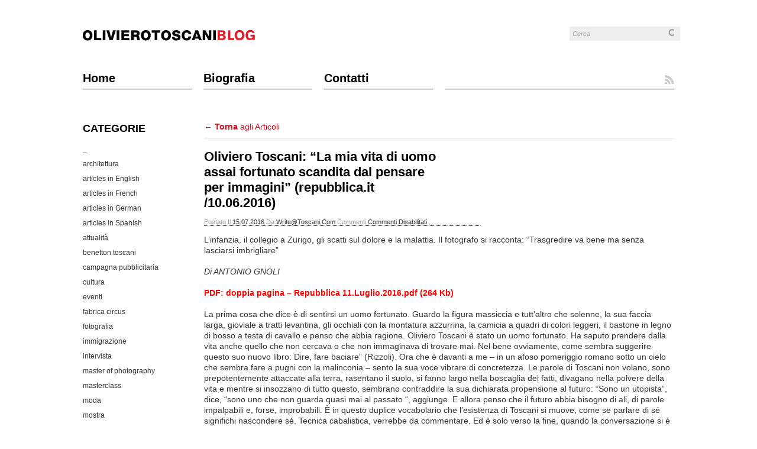

--- FILE ---
content_type: text/html; charset=UTF-8
request_url: https://blog.olivierotoscanistudio.com/?p=4925
body_size: 16059
content:
<!DOCTYPE html PUBLIC "-//W3C//DTD XHTML 1.0 Transitional//EN" "http://www.w3.org/TR/xhtml1/DTD/xhtml1-transitional.dtd">
<html xmlns="http://www.w3.org/1999/xhtml">

<head>
	
    <meta http-equiv="Content-Type" content="text/html; charset=UTF-8" />
        
    <link rel="stylesheet" href="https://blog.olivierotoscanistudio.com/wp-content/themes/olivierotoscani_theme/style.css" type="text/css" media="screen" />
    <link rel="alternate" type="application/rss+xml" title="RSS 2.0" href="https://blog.olivierotoscanistudio.com/?feed=rss2" />
    <link rel="alternate" type="text/xml" title="RSS .92" href="https://blog.olivierotoscanistudio.com/?feed=rss" />
    <link rel="alternate" type="application/atom+xml" title="Atom 0.3" href="https://blog.olivierotoscanistudio.com/?feed=atom" />
    <link rel="pingback" href="https://blog.olivierotoscanistudio.com/xmlrpc.php" />
        
		<!-- All in One SEO 4.6.2 - aioseo.com -->
		<title>Oliviero Toscani: “La mia vita di uomo assai fortunato scandita dal pensare per immagini” (repubblica.it /10.06.2016) - olivierotoscaniblog</title>
		<meta name="description" content="L&#039;infanzia, il collegio a Zurigo, gli scatti sul dolore e la malattia. Il fotografo si racconta: &quot;Trasgredire va bene ma senza lasciarsi imbrigliare&quot; di ANTONIO GNOLI PDF: doppia pagina - Repubblica 11.Luglio.2016.pdf (264 Kb) La prima cosa che dice è di sentirsi un uomo fortunato. Guardo la figura massiccia e tutt&#039;altro che solenne, la sua" />
		<meta name="robots" content="max-image-preview:large" />
		<link rel="canonical" href="https://blog.olivierotoscanistudio.com/?p=4925" />
		<meta name="generator" content="All in One SEO (AIOSEO) 4.6.2" />
		<meta property="og:locale" content="it_IT" />
		<meta property="og:site_name" content="olivierotoscaniblog -" />
		<meta property="og:type" content="article" />
		<meta property="og:title" content="Oliviero Toscani: “La mia vita di uomo assai fortunato scandita dal pensare per immagini” (repubblica.it /10.06.2016) - olivierotoscaniblog" />
		<meta property="og:description" content="L&#039;infanzia, il collegio a Zurigo, gli scatti sul dolore e la malattia. Il fotografo si racconta: &quot;Trasgredire va bene ma senza lasciarsi imbrigliare&quot; di ANTONIO GNOLI PDF: doppia pagina - Repubblica 11.Luglio.2016.pdf (264 Kb) La prima cosa che dice è di sentirsi un uomo fortunato. Guardo la figura massiccia e tutt&#039;altro che solenne, la sua" />
		<meta property="og:url" content="https://blog.olivierotoscanistudio.com/?p=4925" />
		<meta property="article:published_time" content="2016-07-15T20:33:25+00:00" />
		<meta property="article:modified_time" content="2016-07-15T20:33:25+00:00" />
		<meta name="twitter:card" content="summary_large_image" />
		<meta name="twitter:title" content="Oliviero Toscani: “La mia vita di uomo assai fortunato scandita dal pensare per immagini” (repubblica.it /10.06.2016) - olivierotoscaniblog" />
		<meta name="twitter:description" content="L&#039;infanzia, il collegio a Zurigo, gli scatti sul dolore e la malattia. Il fotografo si racconta: &quot;Trasgredire va bene ma senza lasciarsi imbrigliare&quot; di ANTONIO GNOLI PDF: doppia pagina - Repubblica 11.Luglio.2016.pdf (264 Kb) La prima cosa che dice è di sentirsi un uomo fortunato. Guardo la figura massiccia e tutt&#039;altro che solenne, la sua" />
		<script type="application/ld+json" class="aioseo-schema">
			{"@context":"https:\/\/schema.org","@graph":[{"@type":"BlogPosting","@id":"https:\/\/blog.olivierotoscanistudio.com\/?p=4925#blogposting","name":"Oliviero Toscani: \u201cLa mia vita di uomo assai fortunato scandita dal pensare per immagini\u201d (repubblica.it \/10.06.2016) - olivierotoscaniblog","headline":"Oliviero Toscani: &#8220;La mia vita di uomo assai fortunato scandita dal pensare per immagini&#8221; (repubblica.it \/10.06.2016)","author":{"@id":"https:\/\/blog.olivierotoscanistudio.com\/?author=3#author"},"publisher":{"@id":"https:\/\/blog.olivierotoscanistudio.com\/#organization"},"datePublished":"2016-07-15T21:33:25+01:00","dateModified":"2016-07-15T21:33:25+01:00","inLanguage":"it-IT","mainEntityOfPage":{"@id":"https:\/\/blog.olivierotoscanistudio.com\/?p=4925#webpage"},"isPartOf":{"@id":"https:\/\/blog.olivierotoscanistudio.com\/?p=4925#webpage"},"articleSection":"intervista"},{"@type":"BreadcrumbList","@id":"https:\/\/blog.olivierotoscanistudio.com\/?p=4925#breadcrumblist","itemListElement":[{"@type":"ListItem","@id":"https:\/\/blog.olivierotoscanistudio.com\/#listItem","position":1,"name":"Home","item":"https:\/\/blog.olivierotoscanistudio.com\/","nextItem":"https:\/\/blog.olivierotoscanistudio.com\/?p=4925#listItem"},{"@type":"ListItem","@id":"https:\/\/blog.olivierotoscanistudio.com\/?p=4925#listItem","position":2,"name":"Oliviero Toscani: \"La mia vita di uomo assai fortunato scandita dal pensare per immagini\" (repubblica.it \/10.06.2016)","previousItem":"https:\/\/blog.olivierotoscanistudio.com\/#listItem"}]},{"@type":"Organization","@id":"https:\/\/blog.olivierotoscanistudio.com\/#organization","name":"olivierotoscaniblog","url":"https:\/\/blog.olivierotoscanistudio.com\/"},{"@type":"Person","@id":"https:\/\/blog.olivierotoscanistudio.com\/?author=3#author","url":"https:\/\/blog.olivierotoscanistudio.com\/?author=3","name":"write@toscani.com","image":{"@type":"ImageObject","@id":"https:\/\/blog.olivierotoscanistudio.com\/?p=4925#authorImage","url":"https:\/\/secure.gravatar.com\/avatar\/27bc007945351a59c7150140ddc0982f?s=96&d=mm&r=g","width":96,"height":96,"caption":"write@toscani.com"}},{"@type":"WebPage","@id":"https:\/\/blog.olivierotoscanistudio.com\/?p=4925#webpage","url":"https:\/\/blog.olivierotoscanistudio.com\/?p=4925","name":"Oliviero Toscani: \u201cLa mia vita di uomo assai fortunato scandita dal pensare per immagini\u201d (repubblica.it \/10.06.2016) - olivierotoscaniblog","description":"L'infanzia, il collegio a Zurigo, gli scatti sul dolore e la malattia. Il fotografo si racconta: \"Trasgredire va bene ma senza lasciarsi imbrigliare\" di ANTONIO GNOLI PDF: doppia pagina - Repubblica 11.Luglio.2016.pdf (264 Kb) La prima cosa che dice \u00e8 di sentirsi un uomo fortunato. Guardo la figura massiccia e tutt'altro che solenne, la sua","inLanguage":"it-IT","isPartOf":{"@id":"https:\/\/blog.olivierotoscanistudio.com\/#website"},"breadcrumb":{"@id":"https:\/\/blog.olivierotoscanistudio.com\/?p=4925#breadcrumblist"},"author":{"@id":"https:\/\/blog.olivierotoscanistudio.com\/?author=3#author"},"creator":{"@id":"https:\/\/blog.olivierotoscanistudio.com\/?author=3#author"},"datePublished":"2016-07-15T21:33:25+01:00","dateModified":"2016-07-15T21:33:25+01:00"},{"@type":"WebSite","@id":"https:\/\/blog.olivierotoscanistudio.com\/#website","url":"https:\/\/blog.olivierotoscanistudio.com\/","name":"olivierotoscaniblog","inLanguage":"it-IT","publisher":{"@id":"https:\/\/blog.olivierotoscanistudio.com\/#organization"}}]}
		</script>
		<!-- All in One SEO -->

<link rel="alternate" type="application/rss+xml" title="olivierotoscaniblog &raquo; Feed" href="https://blog.olivierotoscanistudio.com/?feed=rss2" />
<script type="text/javascript">
/* <![CDATA[ */
window._wpemojiSettings = {"baseUrl":"https:\/\/s.w.org\/images\/core\/emoji\/15.0.3\/72x72\/","ext":".png","svgUrl":"https:\/\/s.w.org\/images\/core\/emoji\/15.0.3\/svg\/","svgExt":".svg","source":{"concatemoji":"https:\/\/blog.olivierotoscanistudio.com\/wp-includes\/js\/wp-emoji-release.min.js?ver=6.5.7"}};
/*! This file is auto-generated */
!function(i,n){var o,s,e;function c(e){try{var t={supportTests:e,timestamp:(new Date).valueOf()};sessionStorage.setItem(o,JSON.stringify(t))}catch(e){}}function p(e,t,n){e.clearRect(0,0,e.canvas.width,e.canvas.height),e.fillText(t,0,0);var t=new Uint32Array(e.getImageData(0,0,e.canvas.width,e.canvas.height).data),r=(e.clearRect(0,0,e.canvas.width,e.canvas.height),e.fillText(n,0,0),new Uint32Array(e.getImageData(0,0,e.canvas.width,e.canvas.height).data));return t.every(function(e,t){return e===r[t]})}function u(e,t,n){switch(t){case"flag":return n(e,"\ud83c\udff3\ufe0f\u200d\u26a7\ufe0f","\ud83c\udff3\ufe0f\u200b\u26a7\ufe0f")?!1:!n(e,"\ud83c\uddfa\ud83c\uddf3","\ud83c\uddfa\u200b\ud83c\uddf3")&&!n(e,"\ud83c\udff4\udb40\udc67\udb40\udc62\udb40\udc65\udb40\udc6e\udb40\udc67\udb40\udc7f","\ud83c\udff4\u200b\udb40\udc67\u200b\udb40\udc62\u200b\udb40\udc65\u200b\udb40\udc6e\u200b\udb40\udc67\u200b\udb40\udc7f");case"emoji":return!n(e,"\ud83d\udc26\u200d\u2b1b","\ud83d\udc26\u200b\u2b1b")}return!1}function f(e,t,n){var r="undefined"!=typeof WorkerGlobalScope&&self instanceof WorkerGlobalScope?new OffscreenCanvas(300,150):i.createElement("canvas"),a=r.getContext("2d",{willReadFrequently:!0}),o=(a.textBaseline="top",a.font="600 32px Arial",{});return e.forEach(function(e){o[e]=t(a,e,n)}),o}function t(e){var t=i.createElement("script");t.src=e,t.defer=!0,i.head.appendChild(t)}"undefined"!=typeof Promise&&(o="wpEmojiSettingsSupports",s=["flag","emoji"],n.supports={everything:!0,everythingExceptFlag:!0},e=new Promise(function(e){i.addEventListener("DOMContentLoaded",e,{once:!0})}),new Promise(function(t){var n=function(){try{var e=JSON.parse(sessionStorage.getItem(o));if("object"==typeof e&&"number"==typeof e.timestamp&&(new Date).valueOf()<e.timestamp+604800&&"object"==typeof e.supportTests)return e.supportTests}catch(e){}return null}();if(!n){if("undefined"!=typeof Worker&&"undefined"!=typeof OffscreenCanvas&&"undefined"!=typeof URL&&URL.createObjectURL&&"undefined"!=typeof Blob)try{var e="postMessage("+f.toString()+"("+[JSON.stringify(s),u.toString(),p.toString()].join(",")+"));",r=new Blob([e],{type:"text/javascript"}),a=new Worker(URL.createObjectURL(r),{name:"wpTestEmojiSupports"});return void(a.onmessage=function(e){c(n=e.data),a.terminate(),t(n)})}catch(e){}c(n=f(s,u,p))}t(n)}).then(function(e){for(var t in e)n.supports[t]=e[t],n.supports.everything=n.supports.everything&&n.supports[t],"flag"!==t&&(n.supports.everythingExceptFlag=n.supports.everythingExceptFlag&&n.supports[t]);n.supports.everythingExceptFlag=n.supports.everythingExceptFlag&&!n.supports.flag,n.DOMReady=!1,n.readyCallback=function(){n.DOMReady=!0}}).then(function(){return e}).then(function(){var e;n.supports.everything||(n.readyCallback(),(e=n.source||{}).concatemoji?t(e.concatemoji):e.wpemoji&&e.twemoji&&(t(e.twemoji),t(e.wpemoji)))}))}((window,document),window._wpemojiSettings);
/* ]]> */
</script>
<style id='wp-emoji-styles-inline-css' type='text/css'>

	img.wp-smiley, img.emoji {
		display: inline !important;
		border: none !important;
		box-shadow: none !important;
		height: 1em !important;
		width: 1em !important;
		margin: 0 0.07em !important;
		vertical-align: -0.1em !important;
		background: none !important;
		padding: 0 !important;
	}
</style>
<link rel='stylesheet' id='wp-block-library-css' href='https://blog.olivierotoscanistudio.com/wp-includes/css/dist/block-library/style.min.css?ver=6.5.7' type='text/css' media='all' />
<style id='classic-theme-styles-inline-css' type='text/css'>
/*! This file is auto-generated */
.wp-block-button__link{color:#fff;background-color:#32373c;border-radius:9999px;box-shadow:none;text-decoration:none;padding:calc(.667em + 2px) calc(1.333em + 2px);font-size:1.125em}.wp-block-file__button{background:#32373c;color:#fff;text-decoration:none}
</style>
<style id='global-styles-inline-css' type='text/css'>
body{--wp--preset--color--black: #000000;--wp--preset--color--cyan-bluish-gray: #abb8c3;--wp--preset--color--white: #ffffff;--wp--preset--color--pale-pink: #f78da7;--wp--preset--color--vivid-red: #cf2e2e;--wp--preset--color--luminous-vivid-orange: #ff6900;--wp--preset--color--luminous-vivid-amber: #fcb900;--wp--preset--color--light-green-cyan: #7bdcb5;--wp--preset--color--vivid-green-cyan: #00d084;--wp--preset--color--pale-cyan-blue: #8ed1fc;--wp--preset--color--vivid-cyan-blue: #0693e3;--wp--preset--color--vivid-purple: #9b51e0;--wp--preset--gradient--vivid-cyan-blue-to-vivid-purple: linear-gradient(135deg,rgba(6,147,227,1) 0%,rgb(155,81,224) 100%);--wp--preset--gradient--light-green-cyan-to-vivid-green-cyan: linear-gradient(135deg,rgb(122,220,180) 0%,rgb(0,208,130) 100%);--wp--preset--gradient--luminous-vivid-amber-to-luminous-vivid-orange: linear-gradient(135deg,rgba(252,185,0,1) 0%,rgba(255,105,0,1) 100%);--wp--preset--gradient--luminous-vivid-orange-to-vivid-red: linear-gradient(135deg,rgba(255,105,0,1) 0%,rgb(207,46,46) 100%);--wp--preset--gradient--very-light-gray-to-cyan-bluish-gray: linear-gradient(135deg,rgb(238,238,238) 0%,rgb(169,184,195) 100%);--wp--preset--gradient--cool-to-warm-spectrum: linear-gradient(135deg,rgb(74,234,220) 0%,rgb(151,120,209) 20%,rgb(207,42,186) 40%,rgb(238,44,130) 60%,rgb(251,105,98) 80%,rgb(254,248,76) 100%);--wp--preset--gradient--blush-light-purple: linear-gradient(135deg,rgb(255,206,236) 0%,rgb(152,150,240) 100%);--wp--preset--gradient--blush-bordeaux: linear-gradient(135deg,rgb(254,205,165) 0%,rgb(254,45,45) 50%,rgb(107,0,62) 100%);--wp--preset--gradient--luminous-dusk: linear-gradient(135deg,rgb(255,203,112) 0%,rgb(199,81,192) 50%,rgb(65,88,208) 100%);--wp--preset--gradient--pale-ocean: linear-gradient(135deg,rgb(255,245,203) 0%,rgb(182,227,212) 50%,rgb(51,167,181) 100%);--wp--preset--gradient--electric-grass: linear-gradient(135deg,rgb(202,248,128) 0%,rgb(113,206,126) 100%);--wp--preset--gradient--midnight: linear-gradient(135deg,rgb(2,3,129) 0%,rgb(40,116,252) 100%);--wp--preset--font-size--small: 13px;--wp--preset--font-size--medium: 20px;--wp--preset--font-size--large: 36px;--wp--preset--font-size--x-large: 42px;--wp--preset--spacing--20: 0.44rem;--wp--preset--spacing--30: 0.67rem;--wp--preset--spacing--40: 1rem;--wp--preset--spacing--50: 1.5rem;--wp--preset--spacing--60: 2.25rem;--wp--preset--spacing--70: 3.38rem;--wp--preset--spacing--80: 5.06rem;--wp--preset--shadow--natural: 6px 6px 9px rgba(0, 0, 0, 0.2);--wp--preset--shadow--deep: 12px 12px 50px rgba(0, 0, 0, 0.4);--wp--preset--shadow--sharp: 6px 6px 0px rgba(0, 0, 0, 0.2);--wp--preset--shadow--outlined: 6px 6px 0px -3px rgba(255, 255, 255, 1), 6px 6px rgba(0, 0, 0, 1);--wp--preset--shadow--crisp: 6px 6px 0px rgba(0, 0, 0, 1);}:where(.is-layout-flex){gap: 0.5em;}:where(.is-layout-grid){gap: 0.5em;}body .is-layout-flex{display: flex;}body .is-layout-flex{flex-wrap: wrap;align-items: center;}body .is-layout-flex > *{margin: 0;}body .is-layout-grid{display: grid;}body .is-layout-grid > *{margin: 0;}:where(.wp-block-columns.is-layout-flex){gap: 2em;}:where(.wp-block-columns.is-layout-grid){gap: 2em;}:where(.wp-block-post-template.is-layout-flex){gap: 1.25em;}:where(.wp-block-post-template.is-layout-grid){gap: 1.25em;}.has-black-color{color: var(--wp--preset--color--black) !important;}.has-cyan-bluish-gray-color{color: var(--wp--preset--color--cyan-bluish-gray) !important;}.has-white-color{color: var(--wp--preset--color--white) !important;}.has-pale-pink-color{color: var(--wp--preset--color--pale-pink) !important;}.has-vivid-red-color{color: var(--wp--preset--color--vivid-red) !important;}.has-luminous-vivid-orange-color{color: var(--wp--preset--color--luminous-vivid-orange) !important;}.has-luminous-vivid-amber-color{color: var(--wp--preset--color--luminous-vivid-amber) !important;}.has-light-green-cyan-color{color: var(--wp--preset--color--light-green-cyan) !important;}.has-vivid-green-cyan-color{color: var(--wp--preset--color--vivid-green-cyan) !important;}.has-pale-cyan-blue-color{color: var(--wp--preset--color--pale-cyan-blue) !important;}.has-vivid-cyan-blue-color{color: var(--wp--preset--color--vivid-cyan-blue) !important;}.has-vivid-purple-color{color: var(--wp--preset--color--vivid-purple) !important;}.has-black-background-color{background-color: var(--wp--preset--color--black) !important;}.has-cyan-bluish-gray-background-color{background-color: var(--wp--preset--color--cyan-bluish-gray) !important;}.has-white-background-color{background-color: var(--wp--preset--color--white) !important;}.has-pale-pink-background-color{background-color: var(--wp--preset--color--pale-pink) !important;}.has-vivid-red-background-color{background-color: var(--wp--preset--color--vivid-red) !important;}.has-luminous-vivid-orange-background-color{background-color: var(--wp--preset--color--luminous-vivid-orange) !important;}.has-luminous-vivid-amber-background-color{background-color: var(--wp--preset--color--luminous-vivid-amber) !important;}.has-light-green-cyan-background-color{background-color: var(--wp--preset--color--light-green-cyan) !important;}.has-vivid-green-cyan-background-color{background-color: var(--wp--preset--color--vivid-green-cyan) !important;}.has-pale-cyan-blue-background-color{background-color: var(--wp--preset--color--pale-cyan-blue) !important;}.has-vivid-cyan-blue-background-color{background-color: var(--wp--preset--color--vivid-cyan-blue) !important;}.has-vivid-purple-background-color{background-color: var(--wp--preset--color--vivid-purple) !important;}.has-black-border-color{border-color: var(--wp--preset--color--black) !important;}.has-cyan-bluish-gray-border-color{border-color: var(--wp--preset--color--cyan-bluish-gray) !important;}.has-white-border-color{border-color: var(--wp--preset--color--white) !important;}.has-pale-pink-border-color{border-color: var(--wp--preset--color--pale-pink) !important;}.has-vivid-red-border-color{border-color: var(--wp--preset--color--vivid-red) !important;}.has-luminous-vivid-orange-border-color{border-color: var(--wp--preset--color--luminous-vivid-orange) !important;}.has-luminous-vivid-amber-border-color{border-color: var(--wp--preset--color--luminous-vivid-amber) !important;}.has-light-green-cyan-border-color{border-color: var(--wp--preset--color--light-green-cyan) !important;}.has-vivid-green-cyan-border-color{border-color: var(--wp--preset--color--vivid-green-cyan) !important;}.has-pale-cyan-blue-border-color{border-color: var(--wp--preset--color--pale-cyan-blue) !important;}.has-vivid-cyan-blue-border-color{border-color: var(--wp--preset--color--vivid-cyan-blue) !important;}.has-vivid-purple-border-color{border-color: var(--wp--preset--color--vivid-purple) !important;}.has-vivid-cyan-blue-to-vivid-purple-gradient-background{background: var(--wp--preset--gradient--vivid-cyan-blue-to-vivid-purple) !important;}.has-light-green-cyan-to-vivid-green-cyan-gradient-background{background: var(--wp--preset--gradient--light-green-cyan-to-vivid-green-cyan) !important;}.has-luminous-vivid-amber-to-luminous-vivid-orange-gradient-background{background: var(--wp--preset--gradient--luminous-vivid-amber-to-luminous-vivid-orange) !important;}.has-luminous-vivid-orange-to-vivid-red-gradient-background{background: var(--wp--preset--gradient--luminous-vivid-orange-to-vivid-red) !important;}.has-very-light-gray-to-cyan-bluish-gray-gradient-background{background: var(--wp--preset--gradient--very-light-gray-to-cyan-bluish-gray) !important;}.has-cool-to-warm-spectrum-gradient-background{background: var(--wp--preset--gradient--cool-to-warm-spectrum) !important;}.has-blush-light-purple-gradient-background{background: var(--wp--preset--gradient--blush-light-purple) !important;}.has-blush-bordeaux-gradient-background{background: var(--wp--preset--gradient--blush-bordeaux) !important;}.has-luminous-dusk-gradient-background{background: var(--wp--preset--gradient--luminous-dusk) !important;}.has-pale-ocean-gradient-background{background: var(--wp--preset--gradient--pale-ocean) !important;}.has-electric-grass-gradient-background{background: var(--wp--preset--gradient--electric-grass) !important;}.has-midnight-gradient-background{background: var(--wp--preset--gradient--midnight) !important;}.has-small-font-size{font-size: var(--wp--preset--font-size--small) !important;}.has-medium-font-size{font-size: var(--wp--preset--font-size--medium) !important;}.has-large-font-size{font-size: var(--wp--preset--font-size--large) !important;}.has-x-large-font-size{font-size: var(--wp--preset--font-size--x-large) !important;}
.wp-block-navigation a:where(:not(.wp-element-button)){color: inherit;}
:where(.wp-block-post-template.is-layout-flex){gap: 1.25em;}:where(.wp-block-post-template.is-layout-grid){gap: 1.25em;}
:where(.wp-block-columns.is-layout-flex){gap: 2em;}:where(.wp-block-columns.is-layout-grid){gap: 2em;}
.wp-block-pullquote{font-size: 1.5em;line-height: 1.6;}
</style>
<link rel='stylesheet' id='contact-form-7-css' href='https://blog.olivierotoscanistudio.com/wp-content/plugins/contact-form-7/includes/css/styles.css?ver=5.9.4' type='text/css' media='all' />
<link rel='stylesheet' id='wordpress-popular-posts-css-css' href='https://blog.olivierotoscanistudio.com/wp-content/plugins/wordpress-popular-posts/assets/css/wpp.css?ver=6.4.2' type='text/css' media='all' />
<link rel='stylesheet' id='jquery.lightbox.min.css-css' href='https://blog.olivierotoscanistudio.com/wp-content/plugins/wp-jquery-lightbox/styles/lightbox.min.css?ver=1.5.4' type='text/css' media='all' />
<link rel='stylesheet' id='jqlb-overrides-css' href='https://blog.olivierotoscanistudio.com/wp-content/plugins/wp-jquery-lightbox/styles/overrides.css?ver=1.5.4' type='text/css' media='all' />
<style id='jqlb-overrides-inline-css' type='text/css'>

		#outerImageContainer {
			box-shadow: 0 0 4px 2px rgba(0,0,0,.2);
		}
		#imageContainer{
			padding: 6px;
		}
		#imageDataContainer {
			box-shadow: ;
		}
		#prevArrow,
		#nextArrow{
			background-color: rgba(255,255,255,.7;
			color: #000000;
		}
</style>
<script type="text/javascript" src="https://ajax.googleapis.com/ajax/libs/prototype/1.7.1.0/prototype.js?ver=1.7.1" id="prototype-js"></script>
<script type="text/javascript" src="https://ajax.googleapis.com/ajax/libs/scriptaculous/1.9.0/scriptaculous.js?ver=1.9.0" id="scriptaculous-root-js"></script>
<script type="text/javascript" src="https://ajax.googleapis.com/ajax/libs/scriptaculous/1.9.0/builder.js?ver=1.9.0" id="scriptaculous-builder-js"></script>
<script type="text/javascript" src="https://ajax.googleapis.com/ajax/libs/scriptaculous/1.9.0/effects.js?ver=1.9.0" id="scriptaculous-effects-js"></script>
<script type="text/javascript" src="https://ajax.googleapis.com/ajax/libs/scriptaculous/1.9.0/dragdrop.js?ver=1.9.0" id="scriptaculous-dragdrop-js"></script>
<script type="text/javascript" src="https://ajax.googleapis.com/ajax/libs/scriptaculous/1.9.0/slider.js?ver=1.9.0" id="scriptaculous-slider-js"></script>
<script type="text/javascript" src="https://ajax.googleapis.com/ajax/libs/scriptaculous/1.9.0/controls.js?ver=1.9.0" id="scriptaculous-controls-js"></script>
<script type="text/javascript" src="https://blog.olivierotoscanistudio.com/wp-content/plugins/admin-in-english-with-switch/js/switcher.js?ver=6.5.7" id="newscript-js"></script>
<script type="text/javascript" src="https://blog.olivierotoscanistudio.com/wp-includes/js/jquery/jquery.min.js?ver=3.7.1" id="jquery-core-js"></script>
<script type="text/javascript" src="https://blog.olivierotoscanistudio.com/wp-includes/js/jquery/jquery-migrate.min.js?ver=3.4.1" id="jquery-migrate-js"></script>
<script type="application/json" id="wpp-json">

{"sampling_active":0,"sampling_rate":100,"ajax_url":"https:\/\/blog.olivierotoscanistudio.com\/index.php?rest_route=\/wordpress-popular-posts\/v1\/popular-posts","api_url":"https:\/\/blog.olivierotoscanistudio.com\/index.php?rest_route=\/wordpress-popular-posts","ID":4925,"token":"e3c559f5c7","lang":0,"debug":0}

</script>
<script type="text/javascript" src="https://blog.olivierotoscanistudio.com/wp-content/plugins/wordpress-popular-posts/assets/js/wpp.min.js?ver=6.4.2" id="wpp-js-js"></script>
<link rel="https://api.w.org/" href="https://blog.olivierotoscanistudio.com/index.php?rest_route=/" /><link rel="alternate" type="application/json" href="https://blog.olivierotoscanistudio.com/index.php?rest_route=/wp/v2/posts/4925" /><link rel="EditURI" type="application/rsd+xml" title="RSD" href="https://blog.olivierotoscanistudio.com/xmlrpc.php?rsd" />
<meta name="generator" content="WordPress 6.5.7" />
<link rel='shortlink' href='https://blog.olivierotoscanistudio.com/?p=4925' />
<link rel="alternate" type="application/json+oembed" href="https://blog.olivierotoscanistudio.com/index.php?rest_route=%2Foembed%2F1.0%2Fembed&#038;url=https%3A%2F%2Fblog.olivierotoscanistudio.com%2F%3Fp%3D4925" />
<link rel="alternate" type="text/xml+oembed" href="https://blog.olivierotoscanistudio.com/index.php?rest_route=%2Foembed%2F1.0%2Fembed&#038;url=https%3A%2F%2Fblog.olivierotoscanistudio.com%2F%3Fp%3D4925&#038;format=xml" />
<meta property="og:site_name" content="olivierotoscaniblog" />
<meta property="og:type" content="website" />
<meta property="og:image" content="" />
<meta property="og:title" content="Oliviero Toscani: “La mia vita di uomo assai fortunato scandita dal pensare per immagini” (repubblica.it /10.06.2016)" />
<meta property="og:url" content="https://blog.olivierotoscanistudio.com/?p=4925" />
<script>
  (function(i,s,o,g,r,a,m){i['GoogleAnalyticsObject']=r;i[r]=i[r]||function(){
  (i[r].q=i[r].q||[]).push(arguments)},i[r].l=1*new Date();a=s.createElement(o),
  m=s.getElementsByTagName(o)[0];a.async=1;a.src=g;m.parentNode.insertBefore(a,m)
  })(window,document,'script','//www.google-analytics.com/analytics.js','ga');

  ga('create', 'UA-72355236-1', 'auto');
  ga('send', 'pageview');

</script>            <style id="wpp-loading-animation-styles">@-webkit-keyframes bgslide{from{background-position-x:0}to{background-position-x:-200%}}@keyframes bgslide{from{background-position-x:0}to{background-position-x:-200%}}.wpp-widget-placeholder,.wpp-widget-block-placeholder,.wpp-shortcode-placeholder{margin:0 auto;width:60px;height:3px;background:#dd3737;background:linear-gradient(90deg,#dd3737 0%,#571313 10%,#dd3737 100%);background-size:200% auto;border-radius:3px;-webkit-animation:bgslide 1s infinite linear;animation:bgslide 1s infinite linear}</style>
            	<script type="text/javascript">
    var $j = jQuery.noConflict();
    
    $j(document).ready( function(){
        searchinput = $j('#header input');
        searchvalue = searchinput.val();
        searchinput.focus(function(){
            if ($j(this).val() === searchvalue) $j(this).val("");
        }).blur(function(){
            if ($j(this).val() === "") $j(this).val(searchvalue);
        });
    
    }); 
    </script>
    </head>

<body class="post-template-default single single-post postid-4925 single-format-standard">

<div id="container">

    <div id="header">
             <form method="get" class="searchform" action="https://blog.olivierotoscanistudio.com/">

        <div>
                    <input type="text" value="Cerca" name="s" id="s" />
                    <input type="submit" value="Search" class="searchsubmit">               
            </form>
        </div>
    	<a href="https://blog.olivierotoscanistudio.com"><img src="https://blog.olivierotoscanistudio.com/wp-content/themes/olivierotoscani_theme/img/logo.jpg" alt="oliviero toscani blog, olivierotoscaniblog" /></a>
    </div><!-- /#header -->
	
    <div id="menu">
         <ul id="rss">
        	<li><a href="https://blog.olivierotoscanistudio.com/?feed=rss" target="_blank"><img src="https://blog.olivierotoscanistudio.com/wp-content/themes/olivierotoscani_theme/img/rss_ico.jpg" alt="rss olivierotoscaniblog wordpress" /></a></li>
        </ul>

        <div class="menu-mainmenu-container"><ul id="menu-mainmenu" class="menu"><li id="menu-item-15" class="menu-item menu-item-type-custom menu-item-object-custom menu-item-home menu-item-15"><a href="https://blog.olivierotoscanistudio.com">Home</a></li>
<li id="menu-item-13" class="menu-item menu-item-type-post_type menu-item-object-page menu-item-13"><a href="https://blog.olivierotoscanistudio.com/?page_id=8">Biografia</a></li>
<li id="menu-item-86" class="menu-item menu-item-type-custom menu-item-object-custom menu-item-86"><a href="mailto:write@toscani.com">Contatti</a></li>
</ul></div> 
    </div><!-- /#menu --><div id="sidebar">
<ul>


<li id="categories-3" class="widget widget_categories"><h3 class="widget-title">CATEGORIE</h3>
			<ul>
					<li class="cat-item cat-item-1"><a href="https://blog.olivierotoscanistudio.com/?cat=1">_</a>
</li>
	<li class="cat-item cat-item-857"><a href="https://blog.olivierotoscanistudio.com/?cat=857">architettura</a>
</li>
	<li class="cat-item cat-item-791"><a href="https://blog.olivierotoscanistudio.com/?cat=791">articles in English</a>
</li>
	<li class="cat-item cat-item-792"><a href="https://blog.olivierotoscanistudio.com/?cat=792">articles in French</a>
</li>
	<li class="cat-item cat-item-793"><a href="https://blog.olivierotoscanistudio.com/?cat=793">articles in German</a>
</li>
	<li class="cat-item cat-item-886"><a href="https://blog.olivierotoscanistudio.com/?cat=886">articles in Spanish</a>
</li>
	<li class="cat-item cat-item-28"><a href="https://blog.olivierotoscanistudio.com/?cat=28">attualità</a>
</li>
	<li class="cat-item cat-item-1078"><a href="https://blog.olivierotoscanistudio.com/?cat=1078">benetton toscani</a>
</li>
	<li class="cat-item cat-item-790"><a href="https://blog.olivierotoscanistudio.com/?cat=790">campagna pubblicitaria</a>
</li>
	<li class="cat-item cat-item-898"><a href="https://blog.olivierotoscanistudio.com/?cat=898">cultura</a>
</li>
	<li class="cat-item cat-item-4"><a href="https://blog.olivierotoscanistudio.com/?cat=4">eventi</a>
</li>
	<li class="cat-item cat-item-1019"><a href="https://blog.olivierotoscanistudio.com/?cat=1019">fabrica circus</a>
</li>
	<li class="cat-item cat-item-811"><a href="https://blog.olivierotoscanistudio.com/?cat=811">fotografia</a>
</li>
	<li class="cat-item cat-item-1052"><a href="https://blog.olivierotoscanistudio.com/?cat=1052">immigrazione</a>
</li>
	<li class="cat-item cat-item-31"><a href="https://blog.olivierotoscanistudio.com/?cat=31">intervista</a>
</li>
	<li class="cat-item cat-item-887"><a href="https://blog.olivierotoscanistudio.com/?cat=887">master of photography</a>
</li>
	<li class="cat-item cat-item-823"><a href="https://blog.olivierotoscanistudio.com/?cat=823">masterclass</a>
</li>
	<li class="cat-item cat-item-1075"><a href="https://blog.olivierotoscanistudio.com/?cat=1075">moda</a>
</li>
	<li class="cat-item cat-item-1160"><a href="https://blog.olivierotoscanistudio.com/?cat=1160">mostra</a>
</li>
	<li class="cat-item cat-item-836"><a href="https://blog.olivierotoscanistudio.com/?cat=836">musica</a>
</li>
	<li class="cat-item cat-item-794"><a href="https://blog.olivierotoscanistudio.com/?cat=794">polemica</a>
</li>
	<li class="cat-item cat-item-670"><a href="https://blog.olivierotoscanistudio.com/?cat=670">progetto razza umana</a>
</li>
	<li class="cat-item cat-item-3"><a href="https://blog.olivierotoscanistudio.com/?cat=3">rassegna stampa</a>
</li>
	<li class="cat-item cat-item-795"><a href="https://blog.olivierotoscanistudio.com/?cat=795">redazionali</a>
</li>
	<li class="cat-item cat-item-812"><a href="https://blog.olivierotoscanistudio.com/?cat=812">scuola</a>
</li>
	<li class="cat-item cat-item-881"><a href="https://blog.olivierotoscanistudio.com/?cat=881">società</a>
</li>
	<li class="cat-item cat-item-891"><a href="https://blog.olivierotoscanistudio.com/?cat=891">urbanistica</a>
</li>
	<li class="cat-item cat-item-801"><a href="https://blog.olivierotoscanistudio.com/?cat=801">vino</a>
</li>
			</ul>

			</li><li id="linkcat-696" class="widget widget_links"><h3 class="widget-title">our social and websites</h3>
	<ul class='xoxo blogroll'>
<li><a href="https://www.facebook.com/OlivieroToscaniStudio/" title="Facebook Fan Page: Oliviero Toscani Studio">FACEBOOK</a></li>
<li><a href="http://olivierotoscanistudio.com">OLIVIEROTOSCANISTUDIO.com</a></li>
<li><a href="http://www.gennarolendi.com/" rel="noopener" target="_blank">OTHORSES.com</a></li>
<li><a href="http://www.toscani.com/" rel="noopener" target="_blank">TOSCANI.com</a></li>
<li><a href="http://twitter.com/otoscani">TWITTER</a></li>
<li><a href="http://www.vino.toscani.com" rel="noopener" target="_blank">Vino Toscani</a></li>
<li><a href="https://www.youtube.com/user/StudioTOSCANI">YOU TUBE</a></li>

	</ul>
</li>
    <li class="widget">
        <h3  class="widget-title">Tags</h3>
		<div class="tagcloud">
			<a href="https://blog.olivierotoscanistudio.com/?tag=chiasso-max-museo" class="tag-cloud-link tag-link-976 tag-link-position-1" style="font-size: 12px;" aria-label="chiasso max museo (4 elementi)">chiasso max museo</a>
<a href="https://blog.olivierotoscanistudio.com/?tag=impronta-cam" class="tag-cloud-link tag-link-706 tag-link-position-2" style="font-size: 12px;" aria-label="impronta cam (4 elementi)">impronta cam</a>
<a href="https://blog.olivierotoscanistudio.com/?tag=la-zanzara" class="tag-cloud-link tag-link-731 tag-link-position-3" style="font-size: 12px;" aria-label="la zanzara (4 elementi)">la zanzara</a>
<a href="https://blog.olivierotoscanistudio.com/?tag=rai" class="tag-cloud-link tag-link-229 tag-link-position-4" style="font-size: 12px;" aria-label="rai (4 elementi)">rai</a>
<a href="https://blog.olivierotoscanistudio.com/?tag=chiasso" class="tag-cloud-link tag-link-902 tag-link-position-5" style="font-size: 12.262295081967px;" aria-label="chiasso (5 elementi)">chiasso</a>
<a href="https://blog.olivierotoscanistudio.com/?tag=toscani-mar-ravenna" class="tag-cloud-link tag-link-1093 tag-link-position-6" style="font-size: 12.262295081967px;" aria-label="toscani MAR Ravenna (5 elementi)">toscani MAR Ravenna</a>
<a href="https://blog.olivierotoscanistudio.com/?tag=radio-radicale" class="tag-cloud-link tag-link-216 tag-link-position-7" style="font-size: 12.262295081967px;" aria-label="radio radicale (5 elementi)">radio radicale</a>
<a href="https://blog.olivierotoscanistudio.com/?tag=sky-arte" class="tag-cloud-link tag-link-517 tag-link-position-8" style="font-size: 12.491803278689px;" aria-label="sky arte (6 elementi)">sky arte</a>
<a href="https://blog.olivierotoscanistudio.com/?tag=roma" class="tag-cloud-link tag-link-423 tag-link-position-9" style="font-size: 12.491803278689px;" aria-label="roma (6 elementi)">roma</a>
<a href="https://blog.olivierotoscanistudio.com/?tag=max-museo" class="tag-cloud-link tag-link-905 tag-link-position-10" style="font-size: 12.491803278689px;" aria-label="max museo (6 elementi)">max museo</a>
<a href="https://blog.olivierotoscanistudio.com/?tag=master-of-photography" class="tag-cloud-link tag-link-888 tag-link-position-11" style="font-size: 12.491803278689px;" aria-label="master of photography (6 elementi)">master of photography</a>
<a href="https://blog.olivierotoscanistudio.com/?tag=settimio-benedusi" class="tag-cloud-link tag-link-834 tag-link-position-12" style="font-size: 12.491803278689px;" aria-label="settimio benedusi (6 elementi)">settimio benedusi</a>
<a href="https://blog.olivierotoscanistudio.com/?tag=presentazione" class="tag-cloud-link tag-link-67 tag-link-position-13" style="font-size: 12.655737704918px;" aria-label="presentazione (7 elementi)">presentazione</a>
<a href="https://blog.olivierotoscanistudio.com/?tag=mostra-oliviero-toscani" class="tag-cloud-link tag-link-971 tag-link-position-14" style="font-size: 12.655737704918px;" aria-label="mostra oliviero toscani (7 elementi)">mostra oliviero toscani</a>
<a href="https://blog.olivierotoscanistudio.com/?tag=toscana" class="tag-cloud-link tag-link-81 tag-link-position-15" style="font-size: 12.655737704918px;" aria-label="Toscana (7 elementi)">Toscana</a>
<a href="https://blog.olivierotoscanistudio.com/?tag=sky" class="tag-cloud-link tag-link-465 tag-link-position-16" style="font-size: 12.655737704918px;" aria-label="sky (7 elementi)">sky</a>
<a href="https://blog.olivierotoscanistudio.com/?tag=lavoro" class="tag-cloud-link tag-link-36 tag-link-position-17" style="font-size: 12.819672131148px;" aria-label="lavoro (8 elementi)">lavoro</a>
<a href="https://blog.olivierotoscanistudio.com/?tag=razzismo" class="tag-cloud-link tag-link-662 tag-link-position-18" style="font-size: 12.819672131148px;" aria-label="razzismo (8 elementi)">razzismo</a>
<a href="https://blog.olivierotoscanistudio.com/?tag=ot-wine" class="tag-cloud-link tag-link-51 tag-link-position-19" style="font-size: 12.819672131148px;" aria-label="ot wine (8 elementi)">ot wine</a>
<a href="https://blog.olivierotoscanistudio.com/?tag=milano" class="tag-cloud-link tag-link-65 tag-link-position-20" style="font-size: 12.983606557377px;" aria-label="milano (9 elementi)">milano</a>
<a href="https://blog.olivierotoscanistudio.com/?tag=paolo-crepet" class="tag-cloud-link tag-link-742 tag-link-position-21" style="font-size: 12.983606557377px;" aria-label="paolo crepet (9 elementi)">paolo crepet</a>
<a href="https://blog.olivierotoscanistudio.com/?tag=libro" class="tag-cloud-link tag-link-45 tag-link-position-22" style="font-size: 12.983606557377px;" aria-label="libro (9 elementi)">libro</a>
<a href="https://blog.olivierotoscanistudio.com/?tag=napoli" class="tag-cloud-link tag-link-315 tag-link-position-23" style="font-size: 12.983606557377px;" aria-label="napoli (9 elementi)">napoli</a>
<a href="https://blog.olivierotoscanistudio.com/?tag=svizzera" class="tag-cloud-link tag-link-489 tag-link-position-24" style="font-size: 12.983606557377px;" aria-label="SVIZZERA (9 elementi)">SVIZZERA</a>
<a href="https://blog.olivierotoscanistudio.com/?tag=max-museo-oliviero-toscani" class="tag-cloud-link tag-link-970 tag-link-position-25" style="font-size: 12.983606557377px;" aria-label="max museo oliviero toscani (9 elementi)">max museo oliviero toscani</a>
<a href="https://blog.olivierotoscanistudio.com/?tag=neverendingphotomasterclass" class="tag-cloud-link tag-link-828 tag-link-position-26" style="font-size: 13.114754098361px;" aria-label="neverendingphotomasterclass (10 elementi)">neverendingphotomasterclass</a>
<a href="https://blog.olivierotoscanistudio.com/?tag=pubblicita" class="tag-cloud-link tag-link-239 tag-link-position-27" style="font-size: 13.114754098361px;" aria-label="pubblicità (10 elementi)">pubblicità</a>
<a href="https://blog.olivierotoscanistudio.com/?tag=luca-sommi" class="tag-cloud-link tag-link-32 tag-link-position-28" style="font-size: 13.245901639344px;" aria-label="luca sommi (11 elementi)">luca sommi</a>
<a href="https://blog.olivierotoscanistudio.com/?tag=masterclass" class="tag-cloud-link tag-link-819 tag-link-position-29" style="font-size: 13.245901639344px;" aria-label="masterclass (11 elementi)">masterclass</a>
<a href="https://blog.olivierotoscanistudio.com/?tag=mostra" class="tag-cloud-link tag-link-237 tag-link-position-30" style="font-size: 13.245901639344px;" aria-label="mostra (11 elementi)">mostra</a>
<a href="https://blog.olivierotoscanistudio.com/?tag=moriremo-eleganti" class="tag-cloud-link tag-link-43 tag-link-position-31" style="font-size: 13.245901639344px;" aria-label="moriremo eleganti (11 elementi)">moriremo eleganti</a>
<a href="https://blog.olivierotoscanistudio.com/?tag=il-fatto-quotidiano-del-lunedi" class="tag-cloud-link tag-link-144 tag-link-position-32" style="font-size: 13.475409836066px;" aria-label="il fatto quotidiano del lunedì (13 elementi)">il fatto quotidiano del lunedì</a>
<a href="https://blog.olivierotoscanistudio.com/?tag=moda" class="tag-cloud-link tag-link-131 tag-link-position-33" style="font-size: 13.475409836066px;" aria-label="moda (13 elementi)">moda</a>
<a href="https://blog.olivierotoscanistudio.com/?tag=la-repubblica" class="tag-cloud-link tag-link-335 tag-link-position-34" style="font-size: 13.573770491803px;" aria-label="la repubblica (14 elementi)">la repubblica</a>
<a href="https://blog.olivierotoscanistudio.com/?tag=la-foto-della-settimana" class="tag-cloud-link tag-link-77 tag-link-position-35" style="font-size: 13.639344262295px;" aria-label="la foto della settimana (15 elementi)">la foto della settimana</a>
<a href="https://blog.olivierotoscanistudio.com/?tag=video" class="tag-cloud-link tag-link-50 tag-link-position-36" style="font-size: 13.83606557377px;" aria-label="video (17 elementi)">video</a>
<a href="https://blog.olivierotoscanistudio.com/?tag=nuovo-paesaggio-italiano" class="tag-cloud-link tag-link-130 tag-link-position-37" style="font-size: 13.83606557377px;" aria-label="nuovo paesaggio italiano (17 elementi)">nuovo paesaggio italiano</a>
<a href="https://blog.olivierotoscanistudio.com/?tag=mostra-fotografica" class="tag-cloud-link tag-link-40 tag-link-position-38" style="font-size: 13.967213114754px;" aria-label="mostra fotografica (19 elementi)">mostra fotografica</a>
<a href="https://blog.olivierotoscanistudio.com/?tag=benetton" class="tag-cloud-link tag-link-805 tag-link-position-39" style="font-size: 13.967213114754px;" aria-label="benetton (19 elementi)">benetton</a>
<a href="https://blog.olivierotoscanistudio.com/?tag=italia" class="tag-cloud-link tag-link-42 tag-link-position-40" style="font-size: 14.098360655738px;" aria-label="Italia (21 elementi)">Italia</a>
<a href="https://blog.olivierotoscanistudio.com/?tag=intervista-a-oliviero-toscani" class="tag-cloud-link tag-link-259 tag-link-position-41" style="font-size: 14.655737704918px;" aria-label="intervista a oliviero toscani (31 elementi)">intervista a oliviero toscani</a>
<a href="https://blog.olivierotoscanistudio.com/?tag=made-in-italy" class="tag-cloud-link tag-link-195 tag-link-position-42" style="font-size: 14.918032786885px;" aria-label="made in italy (38 elementi)">made in italy</a>
<a href="https://blog.olivierotoscanistudio.com/?tag=il-fatto-quotidiano" class="tag-cloud-link tag-link-46 tag-link-position-43" style="font-size: 15.049180327869px;" aria-label="il fatto quotidiano (42 elementi)">il fatto quotidiano</a>
<a href="https://blog.olivierotoscanistudio.com/?tag=razza-umana" class="tag-cloud-link tag-link-41 tag-link-position-44" style="font-size: 15.245901639344px;" aria-label="Razza Umana (48 elementi)">Razza Umana</a>
<a href="https://blog.olivierotoscanistudio.com/?tag=intervista" class="tag-cloud-link tag-link-1175 tag-link-position-45" style="font-size: 15.672131147541px;" aria-label="intervista (65 elementi)">intervista</a>
<a href="https://blog.olivierotoscanistudio.com/?tag=toscani-oliviero" class="tag-cloud-link tag-link-163 tag-link-position-46" style="font-size: 16.459016393443px;" aria-label="toscani oliviero (113 elementi)">toscani oliviero</a>
<a href="https://blog.olivierotoscanistudio.com/?tag=toscani" class="tag-cloud-link tag-link-20 tag-link-position-47" style="font-size: 16.524590163934px;" aria-label="Toscani (119 elementi)">Toscani</a>
<a href="https://blog.olivierotoscanistudio.com/?tag=rassegna-stampa" class="tag-cloud-link tag-link-44 tag-link-position-48" style="font-size: 16.622950819672px;" aria-label="rassegna stampa (129 elementi)">rassegna stampa</a>
<a href="https://blog.olivierotoscanistudio.com/?tag=oliviero" class="tag-cloud-link tag-link-15 tag-link-position-49" style="font-size: 16.819672131148px;" aria-label="Oliviero (147 elementi)">Oliviero</a>
<a href="https://blog.olivierotoscanistudio.com/?tag=oliviero-toscani" class="tag-cloud-link tag-link-23 tag-link-position-50" style="font-size: 18px;" aria-label="Oliviero Toscani (337 elementi)">Oliviero Toscani</a>        </div>
    </li>
</ul>

</div>

	
<div id="content">			
  		
		<div class="post" id="post-4925">
			<p class="torna"><a href="javascript:history.back()">&larr; <strong>Torna</strong> agli Articoli</a></p>
			<h2>Oliviero Toscani: &#8220;La mia vita di uomo assai fortunato scandita dal pensare per immagini&#8221; (repubblica.it /10.06.2016)</h2>
            <small><strong>Postato il</strong> 15.07.2016 <strong>da</strong> write@toscani.com <strong>Commenti</strong> <span>Commenti disabilitati<span class="screen-reader-text"> su Oliviero Toscani: &#8220;La mia vita di uomo assai fortunato scandita dal pensare per immagini&#8221; (repubblica.it /10.06.2016)</span></span>  <div id="fb_share_1" style="display:inline-block; margin-left:30px; margin-top:-3px; border:none;width: 55px;" name="fb_share"><div id="fb-root"></div><script src="http://connect.facebook.net/en_US/all.js#appId=125029517579627&amp;xfbml=1"></script><fb:like href="https://blog.olivierotoscanistudio.com/?p=4925" send="false" layout="button_count" width="55" show_faces="false" font="arial"></fb:like></div> </small> 
	
			<div class="entry">
                				<p class="summary">L&#8217;infanzia, il collegio a Zurigo, gli scatti sul dolore e la malattia. Il fotografo si racconta: &#8220;Trasgredire va bene ma senza lasciarsi imbrigliare&#8221;</p>
<p><em class="author">di ANTONIO GNOLI</em></p>
<p><strong><span style="color: #ff0000;"><a style="color: #ff0000;" href="https://blog.olivierotoscanistudio.com/wp-content/uploads/2016/07/Oliviero-Toscani-Repubblica-11-luglio-2016.pdf">PDF: doppia pagina &#8211; Repubblica 11.Luglio.2016.pdf (264 Kb) </a></span></strong></p>
<p>La prima cosa che dice è di sentirsi un uomo fortunato. Guardo la figura massiccia e tutt&#8217;altro che solenne, la sua faccia larga, gioviale a tratti levantina, gli occhiali con la montatura azzurrina, la camicia a quadri di colori leggeri, il bastone in legno di bosso a testa di cavallo e penso che abbia ragione. Oliviero Toscani è stato un uomo fortunato. Ha saputo prendere dalla vita anche quello che non cercava o che non immaginava di trovare mai. Nel bene ovviamente, come sembra suggerire questo suo nuovo libro: Dire, fare baciare&#8221; (Rizzoli). Ora che è davanti a me &#8211; in un afoso pomeriggio romano sotto un cielo che sembra fare a pugni con la malinconia &#8211; sento la sua voce vibrare di concretezza. Le parole di Toscani non volano, sono prepotentemente attaccate alla terra, rasentano il suolo, si fanno largo nella boscaglia dei fatti, divagano nella polvere della vita e mentre si insozzano di tutto questo, sembrano contraddire la sua dichiarata propensione al futuro: &#8220;Sono un utopista&#8221;, dice, &#8220;sono uno che non guarda quasi mai al passato &#8220;, aggiunge. E allora penso che il futuro abbia bisogno di ali, di parole impalpabili e, forse, improbabili. È in questo duplice vocabolario che l&#8217;esistenza di Toscani si muove, come se parlare di sé significhi nascondere sé. Tecnica cabalistica, verrebbe da commentare. Ed è solo verso la fine, quando la conversazione si è chiusa e i pensieri, anche quelli più subliminari, si sono riannodati che lui dal iPhone tira fuori alcune immagini. Dopo tutto è l&#8217;uomo delle immagini. La prima lo ritrae insieme a Andy Warhol. È un giovane Toscani a braccetto con il padre nobile della Pop Art. Toscani, con il suo baffo spiovente, sembra Burt Reynolds. Warhol sembra Warhol.</p>
<p><strong>Che ci facevi lì, in quella foto?</strong><br />
&#8220;Era un gioco. Noi due a braccetto. Impettiti, marziali, ironici. Lo avevo vestito da yuppie anni Ottanta. Cravatta regimental compresa. Si divertiva in questo travestimento per lui insolito&#8221;.</p>
<p><strong>Tutto era insolito in lui.</strong><br />
&#8220;Sembrava sceso da un altro pianeta&#8221;.</p>
<p><strong>Tu da dove arrivi?</strong><br />
&#8220;Più prosaicamente dalla terra. Ma allora anch&#8217;io sembravo un marziano&#8221;.</p>
<p><strong>Da noi i marziani fanno una brutta fine.</strong><br />
&#8220;Siamo ammalati di novità e quando la novità stanca avanti un altro&#8221;.</p>
<p><strong>Sei il sovrano delle novità.</strong><br />
&#8220;Da una vita faccio lo stesso mestiere&#8221;.</p>
<p><strong>Il fotografo?</strong><br />
&#8220;Ecco una parola che mi piace&#8221;.</p>
<p><strong>Ti definiscono un creativo?</strong><br />
&#8220;Detta così mi sembra un insulto&#8221;.</p>
<p><strong>Non volevo offenderti.</strong><br />
&#8220;Non ci riusciresti mai. Che barba però con questi creativi!&#8221;</p>
<p><strong>Sputi nel piatto dove mangi.</strong><br />
&#8220;Ma no, &#8220;vieni avanti creativo!&#8221; mi verrebbe da dire. La creatività è ciò che non ti aspetti. Ma nel momento in cui ci credi è finita. Dai retta a me: il mondo è pieno di creativi. E di cretini. Hai visto dove siamo giunti?&#8221;</p>
<p><strong>Già, dove?</strong><br />
&#8220;Sull&#8217;orlo di qualcosa di impronunciabile. Non mi rispecchio più in tante cose&#8221;.</p>
<p><strong>Magari ti rispecchi in te. Sei narcisista?</strong><br />
&#8220;Mi voglio bene, e mi considero la persona più privilegiata che abbia conosciuto&#8221;.</p>
<p><strong>Questo è un paese fondato sul privilegio.</strong><br />
&#8220;I miei privilegi li ho sudati. Ma ripeto sono una persona fortunata. Lo sono stato fin dalla nascita&#8221;.</p>
<p><strong>Dove sei nato?</strong><br />
&#8220;A Milano, nel 1942, negli anni più duri per il paese. Eppure, non ho sofferto la fame anche se in giro ce ne era tanta. Sono nato a Porta Garibaldi, in una casa di ringhiera. Mio padre fotoreporter al Corriere della Sera, mia madre sarta&#8221;.</p>
<p><strong>Com&#8217;era Toscani da bambino?</strong><br />
&#8220;Felice, incosciente, pigro&#8221;.</p>
<p><strong>Non curioso?</strong><br />
&#8220;La mia curiosità era tutta per il cinema e i giochi. La scuola mi faceva orrore. Ero puntualmente rimandato a settembre nelle materie più diverse. Mia madre disperata. Mio padre convinto che qualcosa comunque avrei fatto nella vita. Nel frattempo fui messo in collegio &#8220;.</p>
<p><strong>Dove?</strong><br />
&#8220;A Paderno del Grappa. Nel collegio degli asini d&#8217;Italia. Stavo diventando matto in quel posto di preti. Tutti i giorni a pregare e non capire&#8221;.</p>
<p><strong>Cosa volevi fare?</strong><br />
&#8220;Volevo iscrivermi a qualche scuola d&#8217;arte. Scelsi su suggerimento di alcuni amici quella di Zurigo. Non conoscevo il tedesco e dovevo sostenere un esame di ammissione &#8220;.</p>
<p><strong>Come hai fatto?</strong><br />
&#8220;Era un esame attitudinale. Lo sostenni. Tornai a casa convinto che non mi avrebbero mai preso. Un mese dopo giunse una lettera in tedesco. Papà la fece tradurre da uno del Corriere. C&#8217;era scritto che ero stato ammesso. Fu così che mi liberai della scuola italiana&#8221;.</p>
<p><strong>Era così brutta?</strong><br />
&#8220;A me fece un effetto pessimo. Passavo più tempo fuori nei corridoi che in classe. Contavo le piastrelle del pavimento e le mattonelle dei muri. Da impazzire&#8221;.</p>
<p><strong>Quanto sei rimasto a Zurigo?</strong><br />
&#8220;Cinque anni, una scuola magnifica. Dove la manua-lità, anche mentale, risultò importante. Ho imparato a vedere, ho imparato il senso del colore e delle forme. Gli ultimi esponenti della Bauhaus, vennero lì, a spiaggiarsi dopo Berlino e Vienna&#8221;.</p>
<p><strong>Com&#8217;era Zurigo.</strong><br />
&#8220;Un concentrato di Banche e di Dada. Città vivibile percorsa da uno spirito protestante attenuato dal senso degli affari. Ricordo l&#8217;imponente figura bronzea di Zwingli, davanti al duomo. La sua lunga veste, lo spadone impugnato e lui sul piedistallo quasi ad ammonire il popolo. A Zurigo mi procurai una motocicletta, con la quale viaggiavo ovunque. Arrivai perfino in Spagna. La prima cosa che mi affascinò di quel paese fu la corrida&#8221;.</p>
<p><strong>Mi aspetto che citi Hemingway.</strong><br />
&#8220;La tauromachia fu molto più antica. Mi chiedevi del narcisismo. Hai mai visto un toro nell&#8217;arena? Immaginalo in tutta la sua forza e bellezza: nero, lucido, muscoloso, furente e davanti c&#8217;è uno vestito da donna, con le calzette bianche e le scarpette rosa. Che fa una specie di danzettina. Sono due narcisi. E il mito esige che in qualche modo la morte abbia il suo tributo&#8221;.</p>
<p><strong>Cosa ti affascina: il racconto o la lotta?</strong><br />
&#8220;Tutte e due. Non vi sarebbe lotta senza racconto. È qualcosa che avviene al limite. Senti il rumore, l&#8217;odore, vedi i cavalli, i picadores, l&#8217;arena tagliata in due dal sole e la folla, emotivamente coinvolta&#8221;.</p>
<p><strong>Teatro della crudeltà.</strong><br />
&#8220;Senza Artaud&#8221;.</p>
<p><strong>Cos&#8217;è la crudeltà?</strong><br />
&#8220;Potrei darti dieci versioni e tutte plausibili&#8221;.</p>
<p><strong>Comincia con la prima.</strong><br />
&#8220;Crudeltà è mancanza di rispetto, anche verso se stessi. Crudeltà è anche un modo di sbattere la verità in faccia all&#8217;altro&#8221;.</p>
<p><strong>Sei crudele in che senso?</strong><br />
&#8220;Non ce l&#8217;ho come ossessione. Né patologia. A volte</p>
<p><strong>Loro come reagiscono?</strong><br />
&#8220;Alcuni assorbono, altri tentano di giustificare, infine c&#8217;è chi piange&#8221;.</p>
<p><strong>Tu hai mai pianto?</strong><br />
&#8220;Piango raramente. Anche se l&#8217;ho fatto recentemente. Ero a Matera per un lavoro. Stanco, provato con le ginocchia a pezzi. Non ce la facevo a camminare: su e giù per il paese. Un tormento. Mi sono seduto su un muretto e ho cominciato a piangere. In quel momento ho deciso di operarmi a tutte e due le ginocchia&#8221;.</p>
<p><strong>Ora eccoti qui con un bastone.</strong><br />
&#8220;I primi quindici giorni sono stati tremendi. Sono nella fase del decollo&#8221;.</p>
<p><strong>Il dolore ti angoscia?</strong><br />
&#8220;No, lo sopporto abbastanza bene. Mi angoscia o meglio mi spaventa la malattia. Non riesco neppure a immaginarla &#8220;.</p>
<p><strong>Le tue foto non rifiutano la malattia: quelle sull&#8217;Aids, i condannati a morte, le anoressiche. Sei un testimone del dolore?</strong><br />
&#8220;Intendi quello altrui?&#8221;</p>
<p><strong>Intendo quegli stadi in cui si prende coscienza che la vita ha in sé qualcosa di tragico.</strong><br />
&#8220;Ma anche la natura può essere tragica e crudele. Anche le religioni. Se entro in una chiesa a volte ho l&#8217;impressione di stare in un club sado-maso: crocifissioni, sangue, fruste, sacrifici&#8221;.</p>
<p><strong>Sei credente?</strong><br />
&#8220;Non lo sono se devo rapportare il mio credo a un Dio. Non c&#8217;è un solo Dio, ma numerose presenze divine. Il mio Dio è sempre un altro Dio&#8221;.</p>
<p><strong>E la fede?</strong><br />
&#8220;Ho fede nella vita, nella mia energia, nella mia voglia, nel mio arrapamento. Sono un ottimista che non conosce la depressione. Per questo non ho mai smesso di fare quello che faccio&#8221;.</p>
<p><strong>Mai un dubbio?</strong><br />
&#8220;Anzi, direi tanti dubbi. La sola cosa certa per me è stata saper vedere le cose del mondo, lo spazio e chi ci sta dentro. Non credo che questo si impari. Pensare per immagini è una dote. Poi c&#8217;è stato mio padre che fu presenza importante&#8221;.</p>
<p><strong>Ti ha insegnato il mestiere?</strong><br />
&#8220;Allora fare il fotografo per un giornale era considerato un mestiere inferiore. Mio padre se ne è sempre fregato. Mi portava con sé: dai fattacci di cronaca nera al concorso di Miss Italia. Una buona scuola&#8221;.</p>
<p><strong>Le tue foto vanno in tutt&#8217;altra direzione.</strong><br />
&#8220;È un lavoro sull&#8217;immagine. Sulla sua potenza&#8221;.</p>
<p><strong>E trasgressione?</strong><br />
&#8220;Anche ma senza lasciarsene imbrigliare. È pensiero analogico, accosta cose, a volte, impensabili&#8221;.</p>
<p><strong>Colpire forte.</strong><br />
&#8220;Colpire forte con agilità, tecnica, invenzione&#8221;.</p>
<p><strong>Come il tuo amico Mohamed Alì.</strong><br />
&#8220;Eravamo buoni conoscenti. Se dico che è stato una leggenda lo banalizzerei&#8221;.</p>
<p><strong>Hai paura della mediocrità?</strong><br />
&#8220;Mi spaventa come la malattia. È tempo perso&#8221;.</p>
<p><strong>La mediocrità mette al riparo dagli insuccessi?</strong><br />
&#8220;I piccoli successi sono mediocri, i grandi fallimenti sono epici. Mi schiero per i magnifici fallimenti. In tema di mediocrità potrei stilarti una lista infinita. Ai primi posti metterei politici e addetti al marketing&#8221;.</p>
<p><strong>Cos&#8217;hanno che non va?</strong><br />
&#8220;Hanno troppe idee&#8221;.</p>
<p><strong>Tu vivi di idee.</strong><br />
&#8220;Sono un situazionista. Non ho idee. Chi cerca idee non ne ha. Nessun artista ha idee. Semmai possiede una visione del mondo. Francis Bacon o Jackson Pollock non avevano idee, guardavano il mondo e lo traducevano nel loro stile&#8221;.</p>
<p><strong>Hai una definizione dello stile?</strong><br />
&#8221; È qualcosa che non si può fissare. Di talmente individuale che nel momento in cui provi a fermarlo scappa via. È il talento che hai dentro e che una volta esternato prende una forma sorprendente. Lo stile è come l&#8217;arte, non ha nulla a che vedere con l&#8217;etica, né con la morale. Nel punto più smagliante lo stile è una forma di crudeltà. Starei per dire di morte annunciata &#8221; .</p>
<p><strong>A chi pensi?</strong><br />
&#8220;Penso a Michelangelo. Ha uno stile? Certo. Guarda la sua Pietà. C&#8217;è niente di più crudele di un figlio morto tra le braccia di una madre?&#8221;</p>
<p><strong>Anche le cose mediocri hanno un certo stile.</strong><br />
&#8220;D&#8217;accordo, ma chissenefrega&#8221;.</p>
<p><strong>Guardi mai la televisione?</strong><br />
&#8220;Se è accesa sono capace di starci difronte a bocca aperta come ipnotizzato. Perciò non la tengo in casa, ma relegata in un punto poco accessibile. Ma poi mi chiedo cos&#8217;è che mi attrae di essa. Capisco che dentro quella scatola c&#8217;è un&#8217;intelligenza incredibile applicata al mostruoso. La televisione ha reso la mediocrità mostruosa. È il passato che non passa&#8221;.</p>
<p><strong>Qual è il tuo rapporto con il passato?</strong><br />
&#8220;Non guardo quasi mai nello specchietto retrovisore. Le cose che si allontanano sono lontane. Il mio problema non è la tecnica o il mestiere. Non so mai cosa farò il giorno dopo&#8221;.</p>
<p><strong>Hai mai la sensazione di affidarti a volte più al mestiere che al talento?</strong><br />
&#8220;Il talento senza mestiere è cieco; il mestiere senza talento è muto&#8221;.</p>
<p><strong>È facile dire: ho entrambi?</strong><br />
&#8220;Non è facile, è molto raro. Facile è sbagliarsi su quello che possiedi&#8221;.</p>
<p><strong>Fraintendere chi sei?</strong><br />
&#8220;È un dramma vero: pensare di essere artisti e non esserlo&#8221;.</p>
<p><strong>Ti ha mai sfiorato il dubbio?</strong><br />
&#8220;No, anche perché ciò che faccio è sottoposto al vaglio degli altri. Non puoi dire sono un artista, se lo sei qualcuno deve riconoscerti.</p>
<p><strong>Sembri molto pacificato.</strong><br />
&#8220;Tre mogli e sei figli mi hanno dato un&#8217;idea diversa del tempo&#8221;.</p>
<p><strong>A che punto sei del tuo tempo?</strong><br />
&#8220;Ho la paura fottuta di perdere tempo, di non fare in tempo. Ho vissuto quattro quinti della mia vita e devo ancora fare tantissime cose. Vedo già l&#8217;altra sponda e mi preoccupo. Un amico mi disse: la vita, Oliviero, è come un barbecue, il fuoco è sempre più forte e la bistecca sempre più piccola&#8221;.</p>
<p>&nbsp;</p>
<p>10.06.2016</p>
<p>source: <a href="http://www.repubblica.it/cultura/2016/07/10/news/oliviero_toscani_la_mia_vita_di_uomo_assai_fortunato_scandita_dal_pensare_per_immagini_-143785123/">repubblica.it</a></p>
<p>&nbsp;</p>
			</div><!-- /.entry -->
		</div><!-- /.post -->
		
		<div id="comment_tag">
	    	<div class="post_cat">
	            <strong>Categorie: </strong> <a href="https://blog.olivierotoscanistudio.com/?cat=31" rel="category">intervista</a> 
	        </div>
	        	        		</div>
		
		
		
</div><!-- /#content -->

    <div id="footer">
    	<ul>
                    	<li><a href="http://www.studiocomunico.com" class="comunico" target="_blank">&nbsp;</a></li>
        </ul>
        <p>&copy; 2011 olivierotoscaniblog </p>
    </div><!-- /#footer -->
</div><!-- /#container -->
<script type="text/javascript" src="https://blog.olivierotoscanistudio.com/wp-content/plugins/contact-form-7/includes/swv/js/index.js?ver=5.9.4" id="swv-js"></script>
<script type="text/javascript" id="contact-form-7-js-extra">
/* <![CDATA[ */
var wpcf7 = {"api":{"root":"https:\/\/blog.olivierotoscanistudio.com\/index.php?rest_route=\/","namespace":"contact-form-7\/v1"}};
/* ]]> */
</script>
<script type="text/javascript" src="https://blog.olivierotoscanistudio.com/wp-content/plugins/contact-form-7/includes/js/index.js?ver=5.9.4" id="contact-form-7-js"></script>
<script type="text/javascript" src="https://blog.olivierotoscanistudio.com/wp-content/plugins/wp-jquery-lightbox/jquery.touchwipe.min.js?ver=1.5.4" id="wp-jquery-lightbox-swipe-js"></script>
<script type="text/javascript" src="https://blog.olivierotoscanistudio.com/wp-content/plugins/wp-jquery-lightbox/panzoom.min.js?ver=1.5.4" id="wp-jquery-lightbox-panzoom-js"></script>
<script type="text/javascript" id="wp-jquery-lightbox-js-extra">
/* <![CDATA[ */
var JQLBSettings = {"showTitle":"1","useAltForTitle":"1","showCaption":"1","showNumbers":"1","fitToScreen":"1","resizeSpeed":"250","showDownload":"0","navbarOnTop":"0","marginSize":"0","mobileMarginSize":"10","slideshowSpeed":"4000","allowPinchZoom":"1","borderSize":"6","borderColor":"#fff","overlayColor":"#fff","overlayOpacity":"0.7","newNavStyle":"1","fixedNav":"1","showInfoBar":"0","prevLinkTitle":"Immagine precedente","nextLinkTitle":"Image successiva","closeTitle":"chiudi la galleria","image":"Immagine ","of":" di ","download":"Scarica","pause":"(Pause Slideshow)","play":"(Play Slideshow)"};
/* ]]> */
</script>
<script type="text/javascript" src="https://blog.olivierotoscanistudio.com/wp-content/plugins/wp-jquery-lightbox/jquery.lightbox.js?ver=1768773380" id="wp-jquery-lightbox-js"></script>
</body>
</html>

--- FILE ---
content_type: text/css
request_url: https://blog.olivierotoscanistudio.com/wp-content/themes/olivierotoscani_theme/style.css
body_size: 2944
content:
/*
Theme Name: Oliviero Toscani Blog theme
Theme URI: http://www.studiocomunico.com
Description: Oliviero Toscani Blog theme
Author: Studio .Comunico
Author URI: http://www.studiocomunico.com
version: 1.0
*/


/* GLOBAL RESET 
------------------------------------------------------------------------------------------------------------- */
	html, body, div, span, applet, object, iframe, 
	h1, h2, h3, h4, h5, h6, p, blockquote, pre, 
	a, abbr, acronym, address, big, cite, code, 
	del, dfn, em, font, img, ins, kbd, q, s, samp, 
	small, strike, strong, sub, sup, tt, var, 
	b, u, i, center, 
	dl, dt, dd, ol, ul, li, 
	fieldset, form, label, legend, 
	table, caption, tbody, tfoot, thead, tr, th, td{background:transparent; border:0; margin:0; padding:0; vertical-align:baseline}
	body{line-height:1}
	h1, h2, h3, h4, h5, h6{clear:both; font-weight:normal}
	ol, ul{list-style:none}
	blockquote{quotes:none}
	blockquote:before, blockquote:after{content:''; content:none}
	del{text-decoration:line-through}
	/* tables still need 'cellspacing="0"' in the markup */
	table{border-collapse:collapse; border-spacing:0}
	a img{border:none}
	
/* BASICS TYPOGRAFY
------------------------------------------------------------------------------------------------------------- */
	body{ font-size:12px}
	body, input, textarea {font-family:Arial, Helvetica, sans-serif;}
	h1{font-size:18px}
	h2{font-size:16px;}
	h3{font-size:18px; font-weight:bold; text-transform:uppercase; margin-bottom:10px;}
	h4{font-size:14px}
	code, pre{font-family:"Courier New",Courier,monospace}
	
/* BASIC IMAGES AND LINK STYLE
------------------------------------------------------------------------------------------------------------- */
	img{border:none;}
	img.alignleft{float:left; margin-right:10px;}
	img.alignright{float:right; margin-left:10px}
	a{text-decoration:none; border:none}
	a:hover{ text-decoration:underline; border:none}
	a:active,a:focus{ border:none; outline:none}	
	
/* BASIC GLOBAL ELEMENTS STYLE
------------------------------------------------------------------------------------------------------------- */	
	/* Main global 'theme' and typographic styles */
	hr{background-color:#e7e7e7; border:0; clear:both; height:1px; margin-bottom:18px}
	
	/* Text elements */
	#content p{margin-bottom:18px}
	#content ul{list-style:square; margin:0 0 18px 1.5em}
	#content ol{list-style:decimal;}
	#content ol ol{list-style:upper-alpha}
	#content ol ol ol{list-style:lower-roman}
	#content ol ol ol ol{list-style:lower-alpha}
	#content ul ul, 
	#content ol ol, 
	#content ul ol, 
	#content ol ul{margin-bottom:0}
	#content dl{margin:0 0 24px 0}
	#content dt{font-weight:bold}
	#content dd{margin-bottom:18px}
	#content strong{font-weight:bold}
	#content cite, 
	#content em, 
	#content i{font-style:italic; color:#333; font-size:14px; text-transform:capitalize;}
	#content big{font-size:131.25%}
	#content ins{background:#ffc; text-decoration:none}
	#content blockquote{font-style:italic; padding:0 3em}
	#content blockquote cite, 
	#content blockquote em, 
	#content blockquote i{font-style:normal}
	#content pre{background:#f7f7f7; color:#222; line-height:18px; margin-bottom:18px; padding:1.5em}
	#content abbr, 
	#content acronym{border-bottom:1px dotted #666; cursor:help}
	#content sup, 
	#content sub{height:0; line-height:1; position:relative; vertical-align:baseline}
	#content sup{bottom:1ex}
	#content sub{top:.5ex}
	#content input[type="text"], 
	#content textarea{background:#ddd; border:1px solid #ccc; box-shadow:inset 1px 1px 1px rgba(0,0,0,0.1); -moz-box-shadow:inset 1px 1px 1px rgba(0,0,0,0.1); -webkit-box-shadow:inset 1px 1px 1px rgba(0,0,0,0.1); padding:2px; width:235px; height:25px; color:#444;}


/* CONTAINER 
------------------------------------------------------------------------------------------------------------- */
	#container{width:1000px; margin:0 auto; background:#fff; color:#333; border:1px none #0B1224; }

/* HEADER 
------------------------------------------------------------------------------------------------------------- */
	#header{ color:#fff;  margin:50px 0;}
	#header div { float:right;}
	#header div input.searchsubmit { background:url(img/search_ico.jpg) no-repeat; border:none; text-indent:-999999px; cursor:pointer;}
	#header h1{  margin:0;}
	#header h1 a{}
	#header h1 a:hover{}
	#header h2{font-size:13px; letter-spacing:1px; margin:0; padding:0 0 0 18px}

/* MAIN MENU
------------------------------------------------------------------------------------------------------------- */
	#menu{ height:25px; margin-bottom:60px }
	#menu ul{}
	#menu ul#rss li { float:right; width:388px; margin-right:0; padding-bottom:7px;}
	#menu ul#rss li a img {float:right;}
	#menu ul li{ float:left; width:184px; margin-right:20px; border-bottom:1px solid #000; padding-bottom:5px;}
	#menu ul li a{ display:block; line-height:25px; font-size:20px; font-weight:bold; color:#000;}
	#menu ul li a:hover{ color:#FF0000; text-decoration:none}
	
	#menu ul ul{display:none; position:absolute; background:#ddd;}
	#menu ul ul li{ border-bottom:1px solid #fff; min-width: 180px; display:block; float:none}
	
	#menu li:hover > a,
	#menu ul ul:hover > a {		color:#df0c1c
}
	#menu ul li:hover > ul {display:block;}
	
	#menu ul li.current_page_item > a,
	#menu ul li.current_page_ancestor > a,
	#menu ul li.current_page_parent > a {
		color:#df0c1c
	}
	* html #menu ul li.current_page_item a,
	* html #menu ul li.current_page_ancestor a,
	* html #menu ul li.current_page_parent a,
	* html #menu ul li a:hover {
		color:#df0c1c
	}


/* CONTENT 
------------------------------------------------------------------------------------------------------------- */
	#content{width:795px; overflow:hidden; }
	.post{line-height:14pt; margin-bottom:50px;}
	.post h2{font-size:22px; font-weight:bold; color:#000; width:405px; line-height:26px; margin-bottom:10px;}
	.post h2 a{color:#000; text-decoration:none; display:block; margin-bottom:10px;}
	.post h2 a:hover{color:#df0c1c; text-decoration:none}
	.post p{ font-size:14px; color:#333333}
	.post a{text-decoration:none;  color:#333}
	.post a:hover{text-decoration:underline;  color:#333}
	.post ul{}
	.post li{}
	.entry p{margin:12px 0}
	.postmetadata{clear:both; background:#fff; margin-top:16px}
	.navigation{ float:left; width:100%}
	.alignleft{float:left; color:#df0c1c;}
	.alignleft a {font-size:14px; color:#df0c1c; margin-bottom:50px; display:block;}
	.alignright{float:right;   color:#df0c1c;}
	.alignright a{ font-size:14px; color:#df0c1c; margin-bottom:50px; display:block;}
	.notfound{padding:25px; font-size:14px; font-weight:300}
	.post small { font-size:11px; color:#333333; margin-top:10px;  border-bottom:1px  dotted #000; text-transform:capitalize}
	.post small strong {font-size:11px; color:#999999; font-weight:normal!important;}
	.post small strong a {font-size:11px; color:#999999!important; font-weight:normal!important;}
	.post a.more { color:#df0c1c; margin-left:5px; }
	.post img { margin:15px 0 10px 0;}
	.fb_share_no_count { display:inline-block!important; border:none;}
	#fb_share_1 small { border-bottom:none;}
	div.tw_button { display:inline-block; float:right; margin-right:330px;}
	div.tw_button small{ border-bottom:none;}
	div.tagcloud {  width:185px;}
	div.tagcloud a{ font-size:12px;!important}
	h2.archivetitle { border-bottom:1px solid #ddd; padding-bottom:10px; margin-bottom:20px;color:#df0c1c; }
	h3#respond { text-transform:none }
	#comment_tag { color:#666; font-size:11px; background-color:#eee; padding:10px; margin-bottom:50px; }
	#comment_tag div.post_cat { width:380px; float:left;  }
	/*#comment_tag div.post_cat a { color:#666; font-size:11px; line-height:17px;}*/
	#comment_tag a { color:#666; font-size:11px; line-height:17px;}
	#comment_tag div.post_tags { width:390px; margin-left:400px; }
	#comment_tag div.post_tags a { color:#666;  font-size:11px; line-height:17px;}
	#out { position:relative; margin:0 0 100px 250px;}
	p.submit { position:absolute; right:0;}
	#out input.comunico { float:none; margin-left:393px;}
	#out input.oliviero { float:none; margin-left:393px;}
	#out input.toscani { float:none; margin-left:393px;}
	
/* SIDEBAR 
------------------------------------------------------------------------------------------------------------- */
	#sidebar{ width:185px; float:left; margin-right:20px; padding:0; border-left:1px none #A2A2A2; }
	#sidebar h2{font-weight:normal; font-size:12px; text-align:left; color:#08122E; margin:0; padding:0}
	#sidebar p{margin:0;}
	#sidebar img{padding:0; margin:0}
	#sidebar ul{ padding:0; list-style-type:none; margin-bottom:50px;}
	#sidebar ul li{margin:0; padding:0; line-height:25px; font-size:12px; color:#333; list-style-type:none}
	#sidebar ul li#wpp-3 { margin-bottom:50px;}
	#sidebar ul li a {font-size:12px; color:#333; }
	#sidebar ul li a:hover {color:#DF0C1C; text-decoration:none }
	#sidebar ul ul{padding:0}
	#sidebar ul ul li{list-style-type:none; list-style-position:inside}
	#sidebar ul ul ul{margin:0; padding:0}
	#sidebar ul ul ul li{padding:0 0 0 15px; list-style-type:square; color:#898989}
	

/* COMMENTS 
------------------------------------------------------------------------------------------------------------- */
	#commentssection{clear:both;  margin:0; margin-bottom:10px;}
	#commentssection h3{font-size:30px;color:#999; font-weight:bold; border-bottom:1px solid #ddd; padding-bottom:15px; margin-bottom:0; text-transform:none}
	#commentform{ margin:50px 0 120px 0; }
	#commentform form {}
	#commentform p{color:#666}
	#commentform a{color:#000; text-decoration:none; border-bottom:1px dotted #465D71; line-height:14pt}
	#commentform h3{font-size:30px;color:#999; font-weight:normal}
	#commentform h3 strong{ font-weight:bold;}
	
	#commentbox{ width:440px!important; height:155px!important; margin:5px 5px 0 0}
	#author, #email, #url, #commentbox, #submit{background:#fff; font-size:12px; margin:5px 5px 0 0; border:none;  border:none; padding:0;}
	#submit{ cursor:pointer; color:#df0c1c; font-size:12px; margin-right:86px; font-weight:bold; float:right;}
	ol.commentlist{list-style-type:none}
	ol.commentlist li{background:#fff;  overflow:hidden; border-bottom:1px solid #dddddd; padding:20px 0;}
	ol.commentlist li.alt{ }
	ol.commentlist li p{ font-size:12px; margin-bottom:0!important; line-height:18px; margin-top:5px; }
	ol.commentlist a{color:#000}
	cite{font-size:11px; font-weight:bold; font-style:normal}
	cite a{color:#000; text-decoration:none; border-bottom:1px dotted #465D71}
	p.submit { text-align:right;}
	#in { width:240px; float:left; margin-right:20px;}
	.widget-title { color:#000;}
	p.torna  { border-bottom:1px solid #ddd; padding-bottom:10px; }
	p.torna a { color:#df0c1c; font-size:14px;}
	p.torna a:hover { text-decoration:underline;  color:#df0c1c;}
/* SEARCH 
------------------------------------------------------------------------------------------------------------- */
	.searchform{ font-family:verdana,arial,times}
	.searchform input#s{ font-size:11px; background:#eee; border:none; margin-right:-25px; padding-left:5px; font-style:italic; color:#999999;  margin-top:-5px; width:180px; height:22px; }
	.searchform input.searchsubmit{ font-size:14px; font-weight:bold; background:none; border:none;  font-style:italic; color:#df0c1c;  margin-top:-5px; cursor:pointer;}
	.searchform input.searchsubmit:hover { }

/* FOOTER 
------------------------------------------------------------------------------------------------------------- */
	#footer{clear:both; color:#333; font-size:10px; padding-bottom:10px;}
	#footer ul { float:right;}
	#footer ul li{ float:left; margin-left:10px; margin-top:-7px;}
	#footer ul li a.facebook{ background:url(img/facebook_ico.jpg); width:17px; height:18px; display:block; }
	#footer ul li a.facebook:hover{ background:url(img/facebook_ico_hover.jpg); text-decoration:none; border:none; }
	#footer ul li a.youtube{ background:url(img/youtube_ico.jpg); width:17px; height:18px; display:block; }
	#footer ul li a.youtube:hover{ background:url(img/youtube_ico_hover.jpg); text-decoration:none; border:none; }
	#footer ul li a.twitter{ background:url(img/twitter_ico.jpg); width:17px; height:18px; display:block; }
	#footer ul li a.twitter:hover{ background:url(img/twitter_ico_hover.jpg); text-decoration:none; border:none; }
	#footer ul li a.flicker{ background:url(img/flicker_ico.jpg); width:17px; height:18px; display:block; }
	#footer ul li a.flicker:hover{ background:url(img/flicker_ico_hover.jpg); text-decoration:none; border:none; }
	#footer ul li a.comunico{ background:url(img/comunico_ico.jpg); width:17px; height:18px; display:block; }
	#footer ul li a.comunico:hover{ background:url(img/comunico_ico.jpg); text-decoration:none; border:none; }
	
	#footer p{ margin:0; color:#666666}
	#footer a{color:#BCBCBC; text-decoration:none}
	#footer a:hover{color:#5D5D5D; text-decoration:underline}

--- FILE ---
content_type: text/plain
request_url: https://www.google-analytics.com/j/collect?v=1&_v=j102&a=255595462&t=pageview&_s=1&dl=https%3A%2F%2Fblog.olivierotoscanistudio.com%2F%3Fp%3D4925&ul=en-us%40posix&dt=Oliviero%20Toscani%3A%20%E2%80%9CLa%20mia%20vita%20di%20uomo%20assai%20fortunato%20scandita%20dal%20pensare%20per%20immagini%E2%80%9D%20(repubblica.it%20%2F10.06.2016)%20-%20olivierotoscaniblog&sr=1280x720&vp=1280x720&_u=IEBAAEABAAAAACAAI~&jid=1478363277&gjid=406098078&cid=1950978390.1768773382&tid=UA-72355236-1&_gid=429427385.1768773382&_r=1&_slc=1&z=1362912067
body_size: -455
content:
2,cG-V0ZKW5PRR6